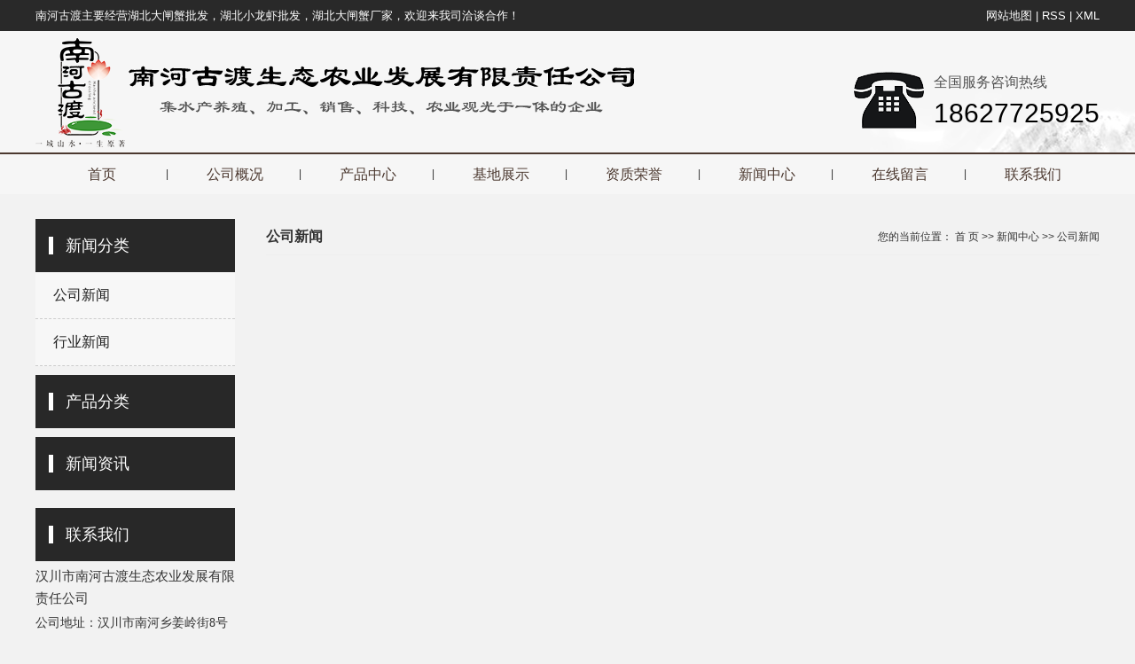

--- FILE ---
content_type: text/html;charset=utf-8
request_url: http://www.hcnhgd.cn/news/company/
body_size: 5224
content:
 <!DOCTYPE html>
<html lang="zh-CN">
<head>
<meta charset="utf-8">
<meta http-equiv="X-UA-Compatible" content="IE=edge">
<title>公司新闻-汉川市南河古渡生态农业发展有限责任公司</title>
<meta name="keywords" content="关键词2" />
<meta name="description" content="本页内容为您提供公司新闻，公司新闻为汉川市南河古渡生态农业发展有限责任公司整理发布。" />
<link rel="shortcut icon" type="image/x-icon" href="http://www.hcnhgd.cn/ico/favicon.ico?1917798831" />
<link rel="stylesheet" type="text/css" href="http://www.hcnhgd.cn/template/default/style/base.css?9.2" />
<link rel="stylesheet" type="text/css" href="http://www.hcnhgd.cn/template/default/style/model.css?9.2" />
<link rel="stylesheet" type="text/css" href="http://www.hcnhgd.cn/template/default/style/main.css?9.2" />
<link rel="stylesheet" type="text/css" href="http://www.hcnhgd.cn/template/default/style/lightbox.css?9.2" />
<link rel="stylesheet" type="text/css" href="http://www.hcnhgd.cn/data/user.css?9.2" />
<link rel="stylesheet" type="text/css" href="http://www.hcnhgd.cn/template/default/style/member.css" />
<script src="http://www.hcnhgd.cn/template/default/js/jquery-1.8.3.min.js?9.2"></script>
<script src="http://www.hcnhgd.cn/template/default/js/jquery.cookie.js?9.2"></script>
<script>
	var url = 'http://www.hcnhgd.cn/';
	var M_URL = 'http://www.hcnhgd.cn/m/';
	var about_cid = '';
</script>
<script src="http://www.hcnhgd.cn/template/default/js/mobile.js?9.2"></script>


</head>
<style>
	body {
    background-color: #f2f2f2;
}
</style>
<body>
<!-- 公共头部包含 -->
<div class="top1 clearfix">
 <div class="wh clearfix">
    <div class="wel fl"><p>南河古渡主要经营湖北大闸蟹批发，湖北小龙虾批发，湖北大闸蟹厂家，欢迎来我司洽谈合作！</p></div>
     <div class="topLink fr">
    <div class="k1">
    <div style='display:none;'>
          <a href="http://www.hcnhgd.cn/login.php">登录</a> |
    <a href="http://www.hcnhgd.cn/login.php?act=regis">注册</a> |
        </div>

    <a href="http://www.hcnhgd.cn/sitemap/">网站地图</a> |
    <a href="http://www.hcnhgd.cn/rss.xml">RSS</a> |
    <a href="http://www.hcnhgd.cn/sitemap.xml">XML</a> 
    </div>
   
        </div>
 </div>
</div>
<div class="top clearfix">
  <div class="article">
    <div class="logo clearfix wow animated fadeInLeft">
      <a href="http://www.hcnhgd.cn/">
        <h1><img alt="" src="http://www.hcnhgd.cn/data/images/other/20190604105413_622.png" /></h1>
      </a>
    </div>
    <div class="k2 wow animated fadeInRight">
       <p>全国服务咨询热线</p><p><span style="font-size: 30px; color: rgb(0, 0, 0);">18627725925</span></p>
    </div>
  </div>
</div>
  <!-- 导航栏包含 -->
  <div id="menu" >
  <ul class="nav clearfix">
      <li><a href="http://www.hcnhgd.cn/" class='a1'>首页</a></li>
      <li><a href="http://www.hcnhgd.cn/about/" class='a1'  rel="nofollow">公司概况</a>
        <div class="sec">
                                 <a href="http://www.hcnhgd.cn/about/company.html">公司简介</a>
                                  <a href="http://www.hcnhgd.cn/about/culture.html">文化理念</a>
                        </div>
      </li>
       <li><a href="http://www.hcnhgd.cn/product/" class='a1'>产品中心</a>
        <div class="sec">
                   </div>
      </li>
        <li><a href="http://www.hcnhgd.cn/case/yjal/" class='a1'  rel="nofollow">基地展示</a>
        <div class="sec">
                    <a href="/about_base/pyjdd3b.html" class="list_item">基地介绍</a>
                   <a href="http://www.hcnhgd.cn/case/jdhj542/" class="list_item">基地环境</a>
                  </div>
        </li>
       <li><a href="http://www.hcnhgd.cn/case/zzry354/" class='a1'  rel="nofollow">资质荣誉</a></li>
      <li><a href="http://www.hcnhgd.cn/news/" class='a1'>新闻中心</a>
        <div class="sec">
                                 <a href="http://www.hcnhgd.cn/news/company/">公司新闻</a>
                                  <a href="http://www.hcnhgd.cn/news/xyxwcc8/">行业新闻</a>
                        </div>
      </li>
<li><a href="http://www.hcnhgd.cn/message/" rel="nofollow" class='a1'>在线留言</a></li>
      <li class="lxff" ><a href="http://www.hcnhgd.cn/about_contact/lxfs024.html"  rel="nofollow" class='a1'>联系我们</a>
        <div class="sec">
                                 <a href="http://www.hcnhgd.cn/about_contact/lxfs024.html">联系方式</a>
                        </div>
      </li>
  </ul>
</div>

<script type="text/javascript">

$(function(){
	$('.nav > li').hover(function(){
		var sec_count  = $(this).find('.sec a').length;
		var a_height   = $(this).find('.sec a').eq(0).height();
		var sec_height =  sec_count * a_height;
		$(this).find('.sec').stop().animate({height:sec_height},300);
	},function(){
		$(this).find('.sec').stop().animate({height:0},300);
	});
});


</script>




<!-- 内页banner -->


            <div class="n_banner"><img src="" alt="" title="" /></div>
    

<!-- 主体部分 -->

<div id="container" class="clearfix">
	
	<div class="left">
		<div class="box sort_menu">
		  <h3>新闻分类</h3>
		  
	<ul class="sort">
    	<li class="layer1">
      <a href="http://www.hcnhgd.cn/news/company/" class="list_item">公司新闻</a>
      <div class="layer2" style="display:none;">
      	<ul>
        	        </ul>
      </div>
    </li>
    	<li class="layer1">
      <a href="http://www.hcnhgd.cn/news/xyxwcc8/" class="list_item">行业新闻</a>
      <div class="layer2" style="display:none;">
      	<ul>
        	        </ul>
      </div>
    </li>
  </ul>

<script type="text/javascript">
$(".layer1").hover
(
	function()
	{
		if($(this).find(".layer2 li").length > 0)
		{
			$(this).find(".layer2").show();
		}
	},
	function()
	{
		$(this).find(".layer2").hide();
	}
);

$(".layer2 li").hover
(
	function()
	{
		if($(this).find(".layer3 li").length > 0)
		{
			$(this).find(".layer3").show();
		}
	},
	function()
	{
		$(this).find(".layer3").hide();
	}
);
</script>


		</div>
		
		<div class="box sort_product">
		  <h3>产品分类</h3>
		  <ul class="sort">
  </ul>

<script type="text/javascript">
$(".layer1").hover
(
	function()
	{
		if($(this).find(".layer2 li").length > 0)
		{
			$(this).find(".layer2").stop().show();

		}
		$(this).addClass("change");
	},
	function()
	{
		$(this).find(".layer2").stop().hide();
		$(this).removeClass("change");
	}
);
</script>

		</div>
		
		<div class="box n_news">
			<h3>新闻资讯</h3>
			<div class="content">
			   <ul class="news_list new1">
			     			   </ul>
			</div>
		</div>
		<div class="box n_contact">
		  <h3>联系我们</h3>
		  <div class="content"><p style="line-height: 2em;"><span style="font-family: 微软雅黑, &quot;Microsoft YaHei&quot;; font-size: 15px;">汉川市南河古渡生态农业发展有限责任公司</span></p><p style="line-height: 2.5em;"><span style="font-family: 微软雅黑, &quot;Microsoft YaHei&quot;; font-size: 14px;">公司地址：汉川市南河乡姜岭街8号</span></p><p style="line-height: 2.5em;"><span style="font-family: 微软雅黑, &quot;Microsoft YaHei&quot;; font-size: 14px;">联系方式：18627725925</span></p><p style="line-height: 2.5em;"><span style="font-family: 微软雅黑, &quot;Microsoft YaHei&quot;; font-size: 14px;">官方网址：www.hcnhgd.cn</span></p><p><br/></p></div>
		</div>
	</div>
	
	
	<div class="right">
	  <div class="sitemp clearfix">
	    <h2>
	公司新闻
</h2>
	    <div class="site">您的当前位置：
	    
	 <a href="http://www.hcnhgd.cn/">首 页</a> >> <a href="http://www.hcnhgd.cn/news/">新闻中心</a> >> <a href="http://www.hcnhgd.cn/news/company/">公司新闻</a>

	    </div>
	  </div>
	  <div class="content">
	   
	<ul class="news_list2 clearfix">
        <div class="clearboth"></div>
</ul>
	
	  </div>
	  	</div>
	
	

</div>

<div class="foot">
	<div class="article">
		<div class="foot-logo fl wow fadeInLeft"><p><img src="/data/upload/image/20190604/1559631022529420.png" title="湖北大闸蟹批发,湖北大闸蟹厂家" alt="湖北大闸蟹批发,湖北大闸蟹厂家,湖北小龙虾批发"/></p></div>
		<div class="lx fl wow fadeInLeft">
				<p><span style="font-size: 16px;">汉川市南河古渡生态农业发展有限责任公司</span></p><p>公司地址：汉川市南河乡姜岭街8号</p><p>联系方式：18627725925</p><p>官方网址：www.hcnhgd.cn</p>
		</div>
		<ul class="foot-nav fr">
			<li><a href="http://www.hcnhgd.cn/about/"  rel="nofollow">公司概况</a>
			        <ul>
			               			               <li>
			                  <a href="http://www.hcnhgd.cn/about/company.html"  rel="nofollow">公司简介</a>
			                  </li>
			                			               <li>
			                  <a href="http://www.hcnhgd.cn/about/culture.html"  rel="nofollow">文化理念</a>
			                  </li>
			                			        </ul>
			 </li>
			  <li><a href="http://www.hcnhgd.cn/product/"  rel="nofollow">产品中心</a>
		        <ul>
		           		        </ul>
		      </li>
		       <li><a href="http://www.hcnhgd.cn/case/yjal/"  rel="nofollow">基地展示</a>
		        <ul>
		           		            <li>
		                  <a href="/about_base/pyjdd3b.html" class="list_item"  rel="nofollow">基地介绍</a>
		               </li>
		              		            <li>
		                  <a href="http://www.hcnhgd.cn/case/jdhj542/" class="list_item"  rel="nofollow">基地环境</a>
		               </li>
		              		        </ul>
		        </li>
		      <li><a href="http://www.hcnhgd.cn/news/"  rel="nofollow">新闻中心</a>
		        <ul>
		               		               <li>
		                  <a href="http://www.hcnhgd.cn/news/company/"  rel="nofollow">公司新闻</a>
		                  </li>
		                		               <li>
		                  <a href="http://www.hcnhgd.cn/news/xyxwcc8/"  rel="nofollow">行业新闻</a>
		                  </li>
		                		        </ul>
		      </li>

		      <li><a href="http://www.hcnhgd.cn/about_contact/"   rel="nofollow">联系我们</a>
		      <ul>
					 					 <li>
			        <a  rel="nofollow" href="http://www.hcnhgd.cn/about_contact/lxfs024.html">联系方式</a>
			        </li>
			          		</ul>
		      </li>
		</ul>
	</div>
</div>


<div class="copyright">
		Copyright © http://www.hcnhgd.cn/ 汉川市南河古渡生态农业发展有限责任公司 专业从事于, 欢迎来电咨询!<br><a href="http://beian.miit.gov.cn/">鄂ICP备19014654号-1</a>&nbsp;&nbsp;Powered by <a rel="nofollow" href="http://www.cn86.cn/">祥云平台</a>&nbsp;&nbsp;技术支持：<a rel='nofollow' href='http://www.whcn86.cn' target='_blank'>企业建站</a>
		<div style="display:none"><a href="http://www.hcnhgd.cn/getkey/" title="热推产品"  rel="nofollow">热推产品</a>&nbsp;&nbsp;|&nbsp;&nbsp;主营区域：
			<span><a href="http://www.hcnhgd.cn/hubei.html"  rel="nofollow">湖北</a></span>
			<span><a href="http://www.hcnhgd.cn/hanchuan.html"  rel="nofollow">汉川</a></span>
			<span><a href="http://www.hcnhgd.cn/wuhan.html"  rel="nofollow">武汉</a></span>
			<span><a href="http://www.hcnhgd.cn/huanggang.html"  rel="nofollow">黄冈</a></span>
			<span><a href="http://www.hcnhgd.cn/hunan.html"  rel="nofollow">湖南</a></span>
			<span><a href="http://www.hcnhgd.cn/henan.html"  rel="nofollow">河南</a></span>
			<span><a href="http://www.hcnhgd.cn/sicuan.html"  rel="nofollow">四川</a></span>
			<span><a href="http://www.hcnhgd.cn/shanxi.html"  rel="nofollow">陕西</a></span>
			<span><a href="http://www.hcnhgd.cn/anhui.html"  rel="nofollow">安徽</a></span>
			<span><a href="http://www.hcnhgd.cn/xiaogan.html"  rel="nofollow">孝感</a></span>
			</div>
	</div>
	



<!-- 此处为统计代码 -->
<script>
var _hmt = _hmt || [];
(function() {
  var hm = document.createElement("script");
  hm.src = "https://hm.baidu.com/hm.js?6c333fe344523119ffc513117aeeb51a";
  var s = document.getElementsByTagName("script")[0]; 
  s.parentNode.insertBefore(hm, s);
})();
</script><script>
document.onkeydown = function(e){
var e=e||event;
if (e.ctrlKey==1 && e.keyCode==67){
return false;
}
}//防止ctrl+C
document.body.oncopy = function (){return false;} //阻止复制
</script>
<script> document.body.onselectstart=document.body.oncontextmenu=function(){return false;};</script>


<script>
  $(document).ready(function(){
      $(function () {
  //当点击跳转链接后，回到页面顶部位
          $("#gotop").click(function(){
              $('body,html').animate({scrollTop:0},400);
              return false;
          });
      });
  });
</script>

<script>
   $('.kf-open').on('click',function(){
      $(".kf-content").animate({opacity:'show'},'normal',function(){
      $(".kf-content").show();
      });
      $(this).hide();
   });
   $('.close-btn').on('click',function(){
      $(".kf-content").animate({width:'hide',opacity:'hide'},'normal',function(){
      $(".kf-content").hide();
      });
      $('.kf-open').show();
   });
</script>

<script type="text/javascript">
    var href="data/images/other/20190613151728_557.jpg";
    if(href=="")
    {
       $(".code").css("display","none");
    }
    var currentid='9';
    if(currentid!='7')
    {
      switch(currentid)
      {
          case '1':
          $('.kf_btn').css('background','url("http://www.hcnhgd.cn/template/default/images/kf/qing.png") left 33px no-repeat');
          $('.top_bg').css('background','url("http://www.hcnhgd.cn/template/default/images/kf/qing1.png") left bottom no-repeat');
          $('.othercolor').css('background','#40c0ac');
          break;

          case '2':
          $('.kf_btn').css('background','url("http://www.hcnhgd.cn/template/default/images/kf/puper.png") left 33px no-repeat');
          $('.top_bg').css('background','url("http://www.hcnhgd.cn/template/default/images/kf/puple1.png") left bottom no-repeat');
          $('.othercolor').css('background','#8838cc');
          break;

          case '3':
          $('.kf_btn').css('background','url("http://www.hcnhgd.cn/template/default/images/kf/kefu_yellow.png") left 33px no-repeat');
          $('.top_bg').css('background','url("http://www.hcnhgd.cn/template/default/images/kf/yellow1.png") left bottom no-repeat');
          $('.othercolor').css('background','#ffc713');
          break;

          case '4':
          $('.kf_btn').css('background','url("http://www.hcnhgd.cn/template/default/images/kf/kefu_left.png") left 33px no-repeat');
          $('.top_bg').css('background','url("http://www.hcnhgd.cn/template/default/images/kf/red1.png") left bottom no-repeat');
          $('.othercolor').css('background','#e5212d');
          break;

          case '5':
          $('.kf_btn').css('background','url("http://www.hcnhgd.cn/template/default/images/kf/kefu_cheng.png") left 33px no-repeat');
          $('.top_bg').css('background','url("http://www.hcnhgd.cn/template/default/images/kf/cheng1.png") left bottom no-repeat');
          $('.othercolor').css('background','#e65a22');
          break;

          case '6':
          $('.kf_btn').css('background','url("http://www.hcnhgd.cn/template/default/images/kf/green.png") left 33px no-repeat');
          $('.top_bg').css('background','url("http://www.hcnhgd.cn/template/default/images/kf/green1.png") left bottom no-repeat');
          $('.othercolor').css('background','#78cf1b');
          break;

          case '8':
          $('.float-kf').css('display','block');
          break;

          case '9':
          $('.float-kf').css('display','none');
          $('.kf-switch').css('display','block');
          break;

      }
    }
    var _windowScrollTop=0;    //滚动条距离顶端距离
    var _windowWidth=$(window).width(); //窗口宽度
    $(window).scroll(actionEvent).resize(actionEvent);  //监听滚动条事件和窗口缩放事件
        //响应事件
    function actionEvent(){
        _windowScrollTop = $(window).scrollTop();  //获取当前滚动条高度
     //   _windowWidth=$(window).width();//获取当前窗口宽度
        moveQQonline();//移动面板
    }
        //移动面板
    function moveQQonline(){
                //.stop()首先将上一次的未完事件停止，否则IE下会出现慢速僵死状态，然后重新设置面板的位置。
        $(".kf").stop().animate({
              top: _windowScrollTop+100
             }, "fast");
        $('.alignCenter').stop().animate({
              top: _windowScrollTop+133
             }, "fast");

        $(".kf-switch").stop().animate({
              top: _windowScrollTop+100
             }, "fast");
        $(".float-kf").stop().animate({
              top: _windowScrollTop+100
             }, "fast");
    }
$(".kf_btn").toggle(
  function()
  {
    $('.open').addClass('close');
    $('.alignCenter').hide();
    $(".kf_main").animate({width:'hide',opacity:'hide'},'normal',function(){
      $(".kf_main").hide();
      var href="data/images/other/20190613151728_557.jpg";
      if(href==""){
        $(".code").css("display","none");
      }else{
        $('.e_code img').animate({width:'hide',opacity:'hide'});
      }

    });
  },
  function(){
    $('.open').removeClass('close');
    $(".kf_main").animate({opacity:'show'},'normal',function(){
      $(".kf_main").show();
      var href="data/images/other/20190613151728_557.jpg";
      if(href==""){
        $(".code").css("display","none");
      }else{
        $('.e_code img').animate({opacity:'show'});
      }

    });
  }
);

$('#hidden_share').click(function(){
    $('.alignCenter').show();
})
$('.alignCenter .title img').click(function(){
    $('.alignCenter').hide();
})
</script>


<!--底部JS加载区域-->
<script type="text/javascript" src="http://www.hcnhgd.cn/template/default/js/common.js?9.2"></script>
<script type="text/javascript" src="http://www.hcnhgd.cn/template/default/js/message.js?9.2"></script>
<script type="text/javascript" src="http://www.hcnhgd.cn/template/default/js/lightbox.js"></script>
<script type="text/javascript" src="http://www.hcnhgd.cn/template/default/js/banner.js"></script>
</body>
</html>


--- FILE ---
content_type: text/css
request_url: http://www.hcnhgd.cn/template/default/style/model.css?9.2
body_size: 31952
content:
@font-face {
  font-family: 'iconfont';  /* project id 455609 */
  src: url('//at.alicdn.com/t/font_455609_md6xsqc4pwrk9.eot');
  src: url('//at.alicdn.com/t/font_455609_md6xsqc4pwrk9.eot?#iefix') format('embedded-opentype'),
  url('//at.alicdn.com/t/font_455609_md6xsqc4pwrk9.woff') format('woff'),
  url('//at.alicdn.com/t/font_455609_md6xsqc4pwrk9.ttf') format('truetype'),
  url('//at.alicdn.com/t/font_455609_md6xsqc4pwrk9.svg#iconfont') format('svg');
}

.iconfont {
    font-family: "iconfont" !important;
    font-size: 13px;
    font-style: normal;
}

@font-face{
    font-family: "teshu";
    src:url(../p/ygyxsziti2.0.ttf);
}

.key_tag{text-decoration:underline;}

/*导航栏样式*/
.nav{width: 1200px;margin:0 auto;position: relative;}
.nav li{text-align:center;float:left;position:relative;z-index:999;}
.nav>li:after{content: "|";position: absolute;right: 0;top:0;}
.nav>li:last-child:after{content: "";}
.nav li a{display:block;color:#4b382f;font-size: 16px;width: 150px;}
.nav li:hover  a.a1{text-decoration:none;color: #b5100d;}

.nav .sec{height:0;background:rgba(246,246,246,.75);color:#333333;overflow:hidden;z-index:9999;position:absolute;top:px;left:0px;}
.nav .sec a{color:#fff;height:38px;line-height:38px;width:150px;color: #333333;}
.nav .sec a:hover{background:#b5100d;text-decoration:none;color: #fff;}

/*首页banner*/
/*.banner{width:1920px;position:relative;height:570px;left:50%;margin-left: -960px;}*/
/*.banner ul.bb{position:relative;padding:0px;margin:0px;z-index:5;}*/
/*.banner ul.bb li{position:absolute;display:none;}*/
/*.banner .num{position:absolute;bottom:15px;z-index:100;width: 100%;text-align: center;}*/
/*.banner .num li{width:9px;height:9px;display:inline-block;margin-right:30px;background-color:transparent;text-indent:-100px;overflow:hidden;background: #fff; border:1px solid #4b382f;border-radius:5px;}*/
/*.banner .num li.num_hover{background:#4b382f;}*/
/*.banner .num li.num_hover a{color:#fff;}*/
/*.banner .num li a{float:left;display:block;text-align:center;color:#666;text-decoration:none;cursor:pointer;width:18px;height:18px;line-height:18px;}*/

.topbanner{position:relative;}
.banner{width:100%;height:100%;background:url(../images/bb.jpg) repeat-x;}
.banner ul.bb{position:relative;padding:0px;margin:0px;z-index:5;width:100%;height:100%;}
.banner ul.bb li{position:absolute;display:none;width:100%;height:100%;}
.banner ul.bb li a{width:100%;display:block;height:100%;}
.banner ul.bb li a img{width:100%;height:100%;}
.banner .num{position:absolute;right:2px;bottom:10px;width:100%;z-index:100;padding:5px 0px;opacity:0.8;text-align:center;}
.banner .num li{width:10px;height:10px;display:inline-block;margin-right:8px;background:#fff;_display:inline;_font-size:0px;}
.banner .num li{*display:inline;_zoom:1;_display:inline;}
.banner .num li.num_hover{background-color:#ee6231;}
.banner .num li.num_hover a{color:#fff;}
.banner .num li a{float:left;display:inline;text-align:center;color:#666;text-decoration:none;cursor:pointer;width:10px;height:10px;text-indent:-100px;overflow:hidden;opacity:1;}

/*幻灯片样式2*/
#focus {width:255px; height:188px; overflow:hidden; position:relative;}
#focus ul {height:188px; position:absolute;}
#focus ul li {float:left; width:255px; height:188px; overflow:hidden; position:relative; background:#000;}
#focus ul li a img{height:188px;width:255px;}
#focus ul li div {position:absolute; overflow:hidden;}
#focus .btnBg {position:absolute; width:255px; height:20px; left:0; bottom:0; background:#000;}
#focus .btn {position:absolute; width:255px; height:10px; padding:5px 10px; right:0; bottom:0; text-align:right;}
#focus .btn span {display:inline-block; _display:inline; _zoom:1; width:25px; height:10px; _font-size:0; margin-left:5px; cursor:pointer; background:#fff;}
#focus .btn span.on {background:#fff;}

/*产品分类*/
.cate{border:1px solid #e0e1dc;padding:10px;background-color:#f7f7f7;}
.cate li{line-height:28px;border-bottom:1px dashed #d7d7d7;line-height:28px;}
.cate li a{padding-left:60px;display:block;height:28px;line-height:28px;background:url(../images/ico1.gif) 34px center no-repeat;}
.cate li a:hover{background-color:#ececec;text-decoration:none;}

/*详细介绍分页样式*/
.total {border-bottom:1px dashed #e0e1dc;padding-bottom:10px;}
.paging_num{padding:10px 0px;overflow: hidden;text-align: right;}
.paging_num a{width:25px;height:20px;line-height: 20px;text-align: center;display:inline-block;
	border: 1px dashed #e0e1dc;color:#666;margin-left:15px;}
.paging_num a:hover{text-decoration:none;color:#b5100d;border: 1px dashed #b5100d;}
.paging_num .paging_hover{text-decoration:none;color:#b5100d;border: 1px dashed #b5100d;}

/*新闻列表*/
.news_list li{line-height:27px;position:relative;padding-left:10px;}
.news_list li a{line-height:27px;color:#666;font-size:14px;}
.news_list li a:hover{text-decoration:none;color:#b5100d;}
.news_list li span{color:#999;z-index:0;line-height:27px;position:absolute;right:0px;top:0px;}
.news_list li h3 {font-size:14px;}
.news_list li div{line-height:24px;}

/*热门关键词*/
.words{overflow:hidden;margin-right:-1.3%;padding-top:5px;}
.words li{width:46%; float:left;border:1px dashed #d0d0d0;background:#fcfcfc;padding-left:0px;margin-bottom:10px;text-align:center;}
.new1 li{border-bottom:1px solid #dddddd;background:url(../images/list_dot1.gif) no-repeat 0% 50%;padding-left:13px;}
.right_word{margin-left: 5%;}

/*案例列表*/
.case_list li{float:left;margin-left:15px;margin-right:15px;padding-bottom:15px;_display:inline;}
.case_list li a.img{padding:1px;border:1px solid #e0e1dc;}
.case_list li a.img img{width:272px;height:192px;}
.case_list li h3{text-align:center; margin-top:5px;}
.case_list li h3 a{font-weight:normal;height:40px;line-height:40px;color:#333;display:block;font-size:14px;}

.case_list li a.img{display:block;}
.case_list li:hover a.img{border-color:#b5100d;}
.case_list li:hover a{color:#b5100d;} 

/*Tag列表*/
.tag_list_product {margin-top:10px;}
.tag_list_product li{float:left;padding-bottom:25px;_display:inline;border-bottom: 1px solid #ccc;margin-bottom: 20px;width: 100%;}
.tag_list_product li a.img{padding:1px;border:1px solid #e0e1dc;}
.tag_list_product li a.img img{width:200px;height:160px;}
.tag_list_product li h3{text-align:left;padding-top:5px;}
.tag_list_product li h3 a{color:#333;font-size: 14px;}
.tag_list_product li h3 a:hover{color:#b5100d;text-decoration:none;outline:none;}
.tag_list_product li a.img{display:block;}
.tag_list_product li a.img:hover{border-color:#b5100d;}
.tag_list_product li .tab_intro{margin-left: 25px;width: 730px;}
.tag_list_product li .tab_intro h1{font-weight: normal;width: 33%;float: left;line-height: 27px;}
.tag_list_product li .tab_intro h2{font-weight: normal;line-height: 27px;}
.tag_list_product li .tab_intro .desp{margin-top: 5px;line-height: 22px;color: #888888;padding: 5px 5px;}
.tag_list_product .inquiry{line-height:32px;border:none;margin-top:10px;}
.tag_list_product .inquiry a{background:url("../images/xunjia.gif") center center no-repeat;display:block;width:112px;height:32px;text-indent:-99999px;}
.tag_list_product .inquiry a:hover{background-image:url("../images/xunjia_hover.gif");}
.tag-category{margin: 10px 0;color: #333;display: -webkit-box;display: -moz-box;}
.tag-category h3{margin-left: 5px;margin-right: 10px;padding: 5px 0;line-height: 27px;}
.tag-category ul{display: block;margin: 0;-webkit-box-flex: 1;-moz-box-flex: 1;}
.tag-category ul li{display: inline-block;margin-right: 10px;padding: 5px 0;line-height: 16px;}
.tag-category li a{display: inline-block;color: #333;padding: 5px 15px;border: 1px solid #d9d9d9;border-radius: 5px;}
.tag-category li a:hover{color:#b5100d;text-decoration:none;outline:none;}
.tagdescription{border:1px solid #e5e5e5;line-height:24px;padding:10px;margin-bottom:15px;text-indent:20px;}
.tagdescription font{color:#b5100d;font-weight:bold;}
.tag_recom_product{margin-top: 10px;}
.tag_recom_product li{float: left;margin:0 15px;position: relative;}
.tag_recom_product h3{font-weight: normal;font-size: 16px;border-bottom: 1px solid #f1f1f1;line-height: 36px;text-align: left;padding-left: 15px;margin-bottom: 30px;}
.tag_recom_product li img{width: 166px;height: 133px;}
.tag_recom_product li h2{background: rgba(0,0,0,0.8);position:absolute;left: 0;top:0;width: 100%;line-height: 133px;text-align: center;display: none;font-weight: normal;color:#fff;font-size: 14px;}
.tag_recom_product li:hover h2{display: block;}



.tag_list_news li{line-height:27px;position:relative;padding-left:10px;}
.tag_list_news li a{line-height:27px;}
.tag_list_news li span{color:#999;z-index:0;line-height:27px;}
.tag_list_news li h3 {font-size:14px;}
.tag_list_news li div{line-height:24px;}
.tag_list_news h2{line-height: 36px;font-size: 14px;color:#666;background: #f9f9f9;border: 1px solid #e5e5e5;font-weight: normal;text-indent: 20px;margin-bottom: 15px;}


.tag_list_job li{line-height:27px;height:27px;position:relative;background:url(../images/list_dot1.gif) 0 50% no-repeat;padding-left:10px;}
.tag_list_job li span{position:absolute;color:#999;right:0;z-index:0;}
.tag_list_job h2{line-height: 36px;font-size: 14px;color:#666;background: #f9f9f9;border: 1px solid #e5e5e5;font-weight: normal;text-indent: 20px;margin-bottom: 15px;}

.tag_total{height:36px;line-height:36px;text-align:left;padding-left:20px;background-color:#edf1f5;border:1px solid #b6c7db;}


.search_list_product {margin-top:10px;}
.search_list_product li{float:left;margin-left:15px;margin-right:15px;padding-bottom:15px;_display:inline;}
.search_list_product li a.img{padding:1px;border:1px solid #e0e1dc;}
.search_list_product li a.img img{width:272px;height:272px;}
.search_list_product li h3{text-align:center;padding-top:5px;}
.search_list_product li h3 a{font-weight:normal;}
.search_list_product li a.img{display:block;}
.search_list_product li a.img:hover{border-color:#b5100d;}
.search_list_product h2{line-height: 36px;font-size: 14px;color:#666;background: #f9f9f9;border: 1px solid #e5e5e5;font-weight: normal;text-indent: 20px;margin-bottom: 15px;}
/*产品里列表*/

/*滚动*/
#demo{overflow:hidden;width:1040px;margin:0 auto;}
#indemo {float: left;width:800%}
#demo1 {float: left;}
#demo2 {float: left;}

#m_demo{overflow:hidden;width:100%;margin:0 auto;}
#m_indemo {float: left;width:800%}
#m_demo1 {float: left;}
#m_demo2 {float: left;}

/*品牌列表*/
.brand{
    background: #fff;
    border: 1px solid #d7d7d7;
}
.brand .screeBox{
    padding: 0;
    line-height: 38px;
}
.brand .screeBox strong{
    width: 110px;
    background: #fafafa;
    color: #333;
    text-align: center;
    text-indent: 0;
    display: block;
    float: left;
}
.brand .screeBox a{
    padding: 0 10px;
    margin: 0 10px;
    color: #005aa0;
}

.brand .screeBox a.on{
    padding: 5px 10px;
    background: #d72426;
    color: #fff;
}

.h20{
    height: 20px;
}

/*产品列表*/
.product_list li{float:left;margin-left:15px;margin-right:15px;padding-bottom:15px;_display:inline;}
.product_list li a.img{padding:1px;border:1px solid #e0e1dc;}
.product_list li a.img img{width:272px;height:243px;}
.product_list li h3{text-align:center; margin-top:5px;}
.product_list li h3 a{font-weight:normal;height:40px;line-height:40px;color:#333;display:block;font-size:14px;}
.product_list li a.img{display:block;}
.product_list li:hover a.img{border-color:#b5100d;}
.product_list li:hover a { color:#b5100d;} 
.roll_product{float:left;}

.sort_a{overflow:hidden;}
.sort_a .layer1{padding:15px 0px;border-bottom:1px dashed #a7b8d4;position:relative;height:133px;z-index: 1;}
.sort_a .layer1 .img{float:left;padding:5px;border:1px solid #dddddd;}
.sort_a .layer1 .img img{width:150px;height:120px;}
.sort_a .layer1 .img_right{width:560px;float:right;}
.sort_a .layer1 .img_right h3{font: bold 14px/36px "微软雅黑";}
.sort_a .layer1 .img_right span{line-height:25px;display:block;}
.sort_a .layer1 .pro_more{position:absolute;right:0px;bottom:15px;width:110px;padding-left:10px;height:28px;line-height:28px;background:#666666;color:#fff;
font:bold 24px/24px "微软雅黑";}
.sort_a .layer1 .pro_more span{float:left;}
.sort_a .layer1 .pro_more a{font:normal 12px/28px "宋体";color:#fff;padding-right:15px;display: inline-block;}
.sort_a .layer1 .pro_more a:hover{text-decoration:none;color:#faf104;}
.sort_a .abb_product{padding-top:15px;border:1px dashed #a7b8d4;border-top:none;}


.productcates{padding-top:10px;}
.catemore{color:#0080d9;margin-top:6px;overflow:hidden;position:relative;}
.catemore h2{width:360px;float:left;font:bold 15px/36px "微软雅黑";}
.catemore a{float:right;font:normal 14px/36px "微软雅黑";color:#444444;padding-right:28px;}
.catemore a:hover{text-decoration:none;color:#0080d9;}


/*地图样式*/
#allmap{width:80%;height:500px;float:right;margin-top:20px;margin-bottom:10px;margin:0 auto;}
.maplist{
    width: 19.9%;
    height: 500px;
    overflow-y: auto;
    float: left;
    border: 1px solid #ccc;
    border-right: none;
}
.maplist ul{
    height: 498px;
    margin: 0px;
}
.maplist ul li{
    width: 80%;
    background: url(../images/ditulogo.png) no-repeat 18px 25px;
    padding-left: 40px;
    line-height: 26px;
    font-family: "微软雅黑";
    height:auto;
    padding-top:20px;
    padding-bottom: 20px;
    border-bottom: 1px dashed #ddd;
    cursor: pointer;
}
.maplist ul li h2{font-size:15px;margin: 0px;padding: 0px;}
.maplist ul li span{font-size:12px;color:#666;}
.maplist ul li img{width: 100px;height: 70px;display: block;margin-top: 5px;}
.province{font:normal 14px/32px "微软雅黑";padding:0px 10px;}
#search_form{margin:15px 0px;padding-left:20px;}
#search_form select{width:180px;border:1px solid #d9d9d9;line-height: 32px;height:32px;}
.button_s{border: none;background: #459afa;line-height: 30px;color:#fff;text-align: center;width:80px;margin-left:15px;
border-radius: 3px;transition: all 0.3s ease 0s;}
.button_s:hover{background:#fb9108;}

/*下载列表*/

.down_list li{line-height:27px;height:27px;position:relative;background:url(../images/list_dot1.gif) 0 50% no-repeat;padding-left:10px;}


/*招聘列表*/

.job_list li{line-height:27px;height:27px;position:relative;background:url(../images/list_dot1.gif) 0 50% no-repeat;padding-left:10px;}
.job_list li span{position:absolute;color:#999;right:0;z-index:0;}

/*招聘列表*/
.download_list li{line-height:27px;height:27px;position:relative;background:url(../images/list_dot1.gif) 0 50% no-repeat;padding-left:10px;}
.download_list li span{position:absolute;color:#999;right:0;z-index:0;}


/*详细页面公共样式*/
h3.title_bar{margin-left:40px;width:420px;float:left;}
.share{padding-left:5px;padding-bottom:8px;float:left;width:240px;height:26px;}
.info_title{border-bottom:1px solid #e1e4e6;}
.case_title{border-bottom:1px solid #e1e4e6;}

/*产品详细*/
.product_detail{padding:5px;}
.product_detail h1.title{text-align:center;line-height:35px;font-size:17px;font-family:"Microsoft YaHei";border-bottom:1px solid #e0e1dc;margin-bottom:15px;padding-bottom:5px;}
.product_detail .img{width:288px;height:288px;float:left;padding:2px;border:1px solid #e0e1dc;}
.product_detail .small{width:288px;height:288px;}
.jqzoom{
	text-decoration:none;
	float:left;
}

.product_detail .list{width:300px;float:left;margin-left:30px;display:block;padding-top:8px;}
.list_p li{height:26px;font-size:12px;border-bottom:1px dashed #e0e1dc;padding-bottom:5px;padding-top:5px;font-family:"Microsoft YaHei"}
.list_p li h2{font-size:12px;font-weight:normal;font-family:"Microsoft YaHei";}
.product_detail .inquiry{line-height:32px;border:none;margin-top:6px;}
.product_detail .inquiry a{background:url("../images/xunjia.gif") center center no-repeat;display:block;width:112px;height:32px;text-indent:-99999px;}
.buy{border:none!important;}
.buy a{ background:#0057a8;display:block;width:112px;height:32px;float:left;color:#fff;text-align:center;line-height:32px;border-radius:5px;margin-right:10px;}
.buy a:hover{background: #b5100d}
.buy a.nobuy-product{background: #666}

.product_detail .inquiry a:hover{background-image:url("../images/xunjia_hover.gif");}
.list_p li h2 a{font-size:12px;font-family:"Microsoft YaHei"}

.p_detail span.title{line-height:28px;height:28px;text-align:left;margin-top:10px;
	display:block;padding-left:10px;font-size:12px;}

.product-tab {
    border-bottom: 1px solid #ddd;
    margin-top: 15px;
}
.product-tab li {
    -webkit-user-select: none;
    -moz-user-select: none;
    -ms-user-select: none;
    user-select: none;
    display: block;
    width: 100px;
    text-align: center;
    line-height: 40px;
    font-size: 14px;
    color: #000;
    cursor: pointer;
    margin-left: -1px;
    border-top: 1px solid #ddd;
    border-left: 1px solid #ddd;
    border-right: 1px solid #ddd;
    z-index: 1;
    margin-bottom: -1px;
    float: left;
}
.product-tab li.cur {
    border-top: 2px solid #b5100d;
    border-bottom: 1px solid #FFF;
    color: #b5100d;
    border-left: 1px solid #ddd;
    border-right: 1px solid #ddd;
    z-index: 3;
}

.p_detail span.title strong{
  padding-right: 20px;
  cursor: pointer;
}
.p_detail p.dd{padding-top:5px;padding-bottom:5px;}
h3.tag{line-height:32px;border-top:1px dashed #e0e1dc;margin-top:10px;color:#999;font-weight:normal;}
h3.tag a{color:#b5100d;}
h3.tag a:hover{color:#b5100d;}
.page{line-height:26px;border-top:1px dashed #e0e1dc;margin-top:6px;padding-top:5px;font-size:12px;}
.page a{color:#b5100d;}
.page a:hover{color:#b5100d;}
.page span{color:#b5100d;}
.download-list{
    padding: 10px;
    overflow: hidden;
    line-height: 20px;
}
.download-list li{
    min-height: 40px;
    position: relative;
    margin-top: 10px;
    padding-bottom: 10px;
    border-bottom: 1px solid #f0f0f0;
    padding-left: 40px;
}
.download-list li .iconfont{
    font-size: 30px;
    position: absolute;
    left: 0;
    top: 15px;
}

/*产品评论*/
.product-comment-list {
    position: relative;
    overflow: hidden;
}
#commentList li {
    padding: 10px 10px 20px;
    margin-bottom: 15px;
    border-bottom: 1px solid #ddd;
    overflow: hidden;
}
.user-column {
    width: 100px;
    float: left;
}
.user-column img {
    height: 50px;
    max-width: 50px;
    border-radius: 50%;
}
.user-name {
    color: #333;
    padding-top: 5px;
    display: block;
}
.comment-content {
    margin-left: 120px;
    overflow: hidden;
    position: relative;
}
.comment-stars i {
    font-size: 16px;
    color: #ff0000;
    display: none;
}
.comment-stars i.shows {
    display: inline-block;
}
.comment-stars span {
    position: absolute;
    right: 0;
    top: 5px;
    color: #999;
}
.comment-text {
    padding: 5px 0;
    line-height: 22px;
}
.comment-recovery {
    margin-top: 10px;
    padding-top: 10px;
    border-top: 1px dashed #ddd;
    line-height: 22px;
    color: #888;
}
.comment-recovery span {
    color: #f90;
}

.no-content-icon {
    text-align: center;
    line-height: 50px;
    padding-top: 40px;
    color: #999;
}
.no-content-icon .icon {
    font-size: 60px;
}

/*新闻详细*/
.news_detail h1.title{text-align:center;font-family:"Microsoft YaHei";font-size:18px;border-bottom:1px solid #e0e1dc;margin-bottom:5px;
padding-bottom:10px;}
.news_detail h3.title_bar{line-height:26px;text-align:center;font-weight:normal;color:#808080;float:left;height:26px;overflow:hidden;}
.news_detail h3.title_bar span{padding-right:10px;}

/*招聘详细*/
.job_detail h1.title{text-align:center;font-family:"Microsoft YaHei";font-size:18px;border-bottom:1px solid #e0e1dc;margin-bottom:5px;padding-bottom:10px;}
.job_detail h3.title_bar{line-height:26px;text-align:center;font-weight:normal;color:#808080;}
.job_detail h3.title_bar span{padding-right:10px;}
.job_detail .content h4{background-color:#f1f1f1;height:26px;line-height:26px;text-align:left;padding-left:15px;}
.job_detail .content div.text{padding-top:10px;padding-left:22px;padding-right:8px;}

/*下载详细*/
.down_info{padding:10px;margin-top:15px;}
.down_info table{width:100%;}
.down_info table thead{line-height:26px;background-color:#f2f2f2;}
.down_info table th{border:1px solid #b6d5f1;}
.down_info table td{padding:3px;padding-left:10px;padding-right:5px;border:1px solid #b6d5f1;text-align:center;line-height:28px;height:28px;}
#download{text-decoration:underline;}
#down_detail .title{line-height:26px;text-align:left;padding-left:15px;font-size:14px;height:26px;background-color:#ececec;}
#down_detail .text{padding:10px;}


/*内页左侧分类通用样式*/
.sort{
    background: #f7f7f7;
}
.sort li .about_b{position:absolute;left:210px;top:0px;width:210px;padding:10px 20px;background:#f5f6f6;
	border-bottom:2px solid #3a78c1;z-index:9999;}
.sort li .layer2{position:absolute;left:210px;top:0px;width:210px;padding:10px 20px;background:#f5f6f6;
	border-bottom:2px solid #3a78c1;z-index:9999;}
.sort li .layer2 li{overflow:hidden;}
.sort li .layer2 li a{font-weight:bold;background:url(../images/ico1.gif) no-repeat 0% 50%;}
.sort li .layer2 li a:hover{text-decoration:none;color:#3a78c1;}
.sort li .layer2 li .layer3 li{margin:6px 0px;line-height: 24px;padding-left: 10px;}
.sort li .layer2 li .layer3 li a{font:normal 12px/24px "微软雅黑";background:none;}
.sort li .layer2 li .layer3 li .layer4 li{margin:6px 0px;line-height: 24px;padding-left: 15px;}
.sort li .layer2 li .layer3 li .layer4 li a{font:normal 12px/24px "微软雅黑";background:none;}

.sort li {
    position: relative;
    z-index: 999;
    line-height: 52px;
    border-bottom: 1px dashed #ccc;
}

.sort li a {
    display: block;
    padding-left:20px;
    color:#1f1f1f;
    font-size: 16px;
}
.sort li a:hover {
    color: #fff;
    text-decoration: none;
    background: #b5100d;
}


.album_sort li{float: left;text-align: center;padding:6px;background: #fff;box-shadow: 0 1px 4px rgba(0,0,0,.15);margin:0 8px;margin-bottom: 15px;}
.album_sort li a{color:#666;display:block;line-height:36px;font-family: "微软雅黑";}
.album_sort li h3{text-align: left;font-weight: normal;}
.album_sort li img{width: 150px;height: 120px;}
.album_sort li a:hover{color:#3a78c1;text-decoration: none;}

/*内页留言*/
.message{padding-left:30px;padding-top:10px;z-index:100;position:relative;}
.message input{vertical-align:middle;}
.message #name{display:block;height:26px;line-height:26px;padding:0;padding-left:6px;border:1px solid #dedede;width:200px;}
.message #ptitle{display:block;height:26px;line-height:26px;padding:0;padding-left:6px;border:1px solid #dedede;width:200px;}
.message #contact{display:block;height:26px;line-height:26px;padding:0;padding-left:6px;border:1px solid #dedede;width:200px;}
.message #email{display:block;height:26px;line-height:26px;padding:0;padding-left:6px;border:1px solid #dedede;width:200px;}
.message #address{display:block;height:26px;line-height:26px;padding:0;padding-left:6px;border:1px solid #dedede;width:200px;}
.message #content{display:block;width:460px;height:120px;padding:6px;font-size:12px;border:1px solid #dedede;margin-top:6px;}
.message .msgbtn{background:#fe693e;cursor:pointer;width:90px;height:30px;line-height:30px;text-align:center;border:none;color:#fff;font-size:14px;
border-radius:3px;margin-top:15px;font-family:"Microsoft YaHei";-moz-border-radius:3px;-webkit-border-radius:3px;}
#code{padding-top:10px;line-height:26px;}
#checkcode{height:32px;line-height:32px;width:120px;border:1px solid #dedede;}
#message_main tr{position:relative;}
#message_main tr th{font-size:14px;font-weight:normal;text-align:right;height:42px;line-height:42px;color:#666;}
.m_label{position:absolute;width:160px;text-align:left;line-height:26px;padding-left:8px;color:#ccc;z-index:1;cursor:text;}
.c_label{line-height:18px;padding-top:12px;}

/*首页留言表单*/
.index_message{position: relative;}
.name_input{border:1px solid #cccccc; margin-top: 5px; background: #fff; height: 22px; width: 204px;}
.input_left{float: left; width: 40px; text-align: center; background:url(../images/newadd/title_left.jpg) left top repeat-x; height: 22px; line-height: 22px}
.input_right{position: relative; float: right;}
.input_right input{height: 22px; line-height: 22px;}
.input_right .m_label{position:absolute;width:100px;text-align:left;line-height:22px;padding-left:6px;color:#ccc;z-index:1;cursor:text;}


#m_div{width:222px;position:fixed;right:2px;bottom:0px;padding-bottom:1px;z-index:99999;background:none;}
.d_label{line-height:18px;padding-top:8px; width:160px;}
.w_message{border:1px solid #4a9cf9;padding:7px;padding-top:3px; height:238px; background:#fff;padding-bottom:27px;background:url(../images/newadd/message_bg.jpg) left top no-repeat;background-size: 100% 100%;}
.w_message #name{width:156px;height:22px;line-height:22px; border: none !important;}
.w_message #contact{width:156px;height:20px;line-height:20px; border: none !important;}
.w_message #email{width:156px;height:20px;line-height:20px; border: none !important;}
.w_message #address{width:156px;height:20px;line-height:20px; border: none !important;}
.w_message #content{width:192px;height:65px;resize:none;overflow-y:auto;overflow-x:hidden;}
.w_message #checkcode{width:99px;height:22px;line-height:22px;border:1px solid #ccc;background-color:#fff;}


#message_main{display:table-cell;}
.w_message #message_main tr{display:block;width:100%;overflow:hidden;line-height:28px;}
.w_message #message_main tr th{height:28px;line-height:28px;width:37px;text-align:center;vertical-align:middle;overflow:hidden;}
.w_message #code{padding-top:0px; margin-top: 5px;}
.w_title{background:none;color:#fff;;position:relative;cursor:pointer;height:33px;width:222px;overflow:hidden;}
.w_message #message_main .m_input{border:1px solid #ccc;background-color:#fff;}
.w_message .msgbtn{width:93px;height:29px;line-height:20px; background:url(../images/newadd/submit.png) 50% 50% no-repeat;margin-top:3px;border:none;font-family:"宋体",arial;font-size:12px;font-family: "微软雅黑"; color: #fff;}
.w_message .msgbtn_hover{background:#3c96fc;color:#fff;border:1px solid #3c96fc;}



.m_close{background:url(../images/newadd/messbtn.png) left top no-repeat;position:absolute;right:0px;top:0px;cursor:pointer;overflow:hidden;
width:19px;height:20px;right:12px;top:8px;cursor:pointer;}
.m_open{background:url(../images/newadd/messbtn1.png) left top no-repeat;}
.w_message .m_under{position:absolute;width:227px;left:0;bottom:1px;text-align:center;}
.w_message .support{color:#000;width:100px;position:absolute;bottom:1px;right:8px;font-size:12px;}
#m_top{height: 1px;font-size: 0px;line-height: 1px;margin: 0 2px;background:#4a9cf9;}
#m_mid{height: 1px;font-size: 0px;line-height: 1px;margin: 0 1px;background:#4a9cf9;}
#m_bot{background:#4a9cf9;height:31px;line-height:31px;padding-left:9px; font-family: "微软雅黑"; font-size: 13px;}

.news_list2{}
.news_list2 li{line-height:27px;position:relative;padding:28px 0;}
.news_list2 li a{line-height:27px;color:#666;font-size: 16px;font-weight: normal;}
.news_list2 li a:hover{text-decoration:none;color:#b5100d;}
.news_list2 li span{color:#666666;z-index:0;line-height:27px;position:absolute;right:0px;top:0px;font-size: 12px;}
.news_list2 li .nnnn{padding-top: 8px;font-size: 14px;}
.news_list2 li h3 {font-size:14px;}
.news_list2 li div{line-height:24px;}
.nei-new1{width: 748px;}
/*分页样式1*/
.pageController{padding-right:10px; padding-top:5px;padding-bottom:5px;color:#505050;margin:0 auto;border-top:1px solid #E2E3E4;margin-top:16px;line-height:24px;}
.pageController a{background-color:#FFF;vertical-align:middle; border:#efefef 1px solid; color:#505050;padding:5px 8px; margin-right:3px;margin-left:3px;border-radius:3px;}
.pageController a:hover{background-color:#efefef;color:#b5100d; text-decoration:none;border:#efefef 1px solid;}
.pageController .currPage {background-color: #efefef;color:#ff0000;border:#efefef 1px solid;}
.pageController .t1{float:left;margin-right:5px;height:24px;line-height:22px;white-space:nowrap;}
.pageController .t2{float:right;vertical-align:middle;line-height:24px;}
.pageController .t2 #current{line-height: 24px;background-color: #b5100d;vertical-align: middle;border: 1px solid #b5100d; color: #fff;padding: 5px 8px;margin-right: 3px;margin-left: 3px;border-radius:3px;}
.pageController .t1 span{padding-left:4px;padding-right:4px;}
.pageController select{height:24px;vertical-align:middle;text-align:center;line-height:24px;}
.pageController select option{vertical-align:middle;}

/*相关产品和新闻*/
.relate_list{margin-top:10px;}
.relate h4{line-height:30px;border-bottom:1px solid #b5100d;padding-left:5px;}
#relate_p .img img{width:156px;height:139px;}
#relate_p li{margin-left:10px;margin-right:10px;_display:inline;}
#relate_n li{width:48%;float:left;}
.relate ul{float:none;}
#relate_p li h3 a{color:#333;background:none;font-size:14px;line-height:30px;}
/*博客列表*/
.blog_list li{border-bottom:1px solid #ccc;padding-bottom:20px;}
.blog_list li h2{line-height:42px;height:42px;padding-left:10px;padding-left:20px;border-bottom:1px dashed #ccc;}
.blog_list li h2 a{font-size:14px;font-family:"Microsoft YaHei";font-weight:bold;color:#4C4C4C;line-height:42px;color:#204e7d;}
.blog_list li .summary{color:#878787;line-height:28px;height:28px;text-indent:20px;padding-top:5px;padding-bottom:5px;}
.blog_list li .under{padding-left:20px;padding-top:5px;height:24px;line-height:24px;padding-bottom:5px;color:#2970a6;}
.blog_list li .under a{color:#2970a6;}

/*网站地图*/
h3.map_title{line-height:30px;line-height:30px;background-color:#f5f8fa;border:1px solid #d6dbe1;text-indent:20px;color:#666;border-bottom:2px solid #ccc;}
.map_list{line-height:30px;padding:0 5px;margin-top:8px;margin-bottom:8px;}
.map_list a{padding:4px;white-space:nowrap;}
.map_list a:hover{text-decoration:none;color:#3b639f;padding:4px;}
.map_list .layer1{margin-bottom: 10px;}
.map_list .layer2 a{color:#999;}
.map_list .layer2 a:hover{text-decoration:none;color:#3b639f;}
.map_list h3{border-bottom: 1px dashed #cccccc;margin-bottom: 10px;line-height: 36px;}
.map_list h3 a{font-weight: normal;}

/*热推产品*/
.content-getkey{padding:15px 10px;}
.getkey_list li{float:left;margin-left:20px;margin-right:20px;padding-bottom:15px;_display:inline;}
.getkey_list li a.img{padding:1px;border:1px solid #e0e1dc;}
.getkey_list li a.img img{width:150px;height:120px;}
.getkey_list li h3{text-align:center;padding-top:5px;}
.getkey_list li h3 a{font-weight:normal;}
.getkey_list li a.img{display:block;}
.getkey_list li a.img:hover{border-color:#b5100d;}

.content-getkey .content{line-height: 24px;overflow: hidden;padding: 15px 10px 10px;}
.getkey_detail .content{line-height: 24px;overflow: hidden;padding: 15px 10px 10px;}

/*简历提交*/
.job-title {padding-left:10px;line-height:40px;font-size:16px;margin-bottom:15px;}
.job-title .job-send{background:#476199;padding:8px 15px;border-radius:4px;color:#fff;}
.send-title{border-bottom: 1px solid #ddd;margin-bottom:15px;padding-bottom:10px;font-size:16px;color:#060;}
.message-job{padding-left:10px;padding-bottom:10px;}
.message-job li{line-height:30px;margin-bottom:10px;}
.message-job li label{font-size:14px;width:70px;float:left;text-align:right;}
.message-job li span{color:red;}
.message-job li input[type='radio']{margin:0 10px;}
.message-job li input.jobinput{border:1px solid #ccc;width:200px;margin:0 5px;line-height:24px;height:24px;padding:0 5px;}
.message-job li select{line-height:24px;height:24px;padding:0 5px;}
.message-job li #experience{width:400px;height:80px;}
.message-job li input#file{margin-top:18px;margin-right:20px;}
.message-job input.jobbtn{width:80px;border:1px solid #f1f1f1;background:#476199;color:#fff;border-radius:4px;font-family:"Microsoft Yahei";line-height:30px;height:30px;margin:0 8px 0;cursor:pointer;}
.message-job input.jobbtn:hover{background:#476199;}
.message-job li.last{border-bottom: 1px solid #ddd;margin-bottom:8px;padding:5px 0;font-size:14px;color:#060;}
 .resume-prompt{line-height:36px;color:#999;}
.message-job span.last{color:red;display:inline-block;line-height:36px;}




--- FILE ---
content_type: text/css
request_url: http://www.hcnhgd.cn/template/default/style/main.css?9.2
body_size: 8967
content:
/*头部样式*/
.top1{line-height: 35px;background-color: #292929;font-size: 13px;color: #fff;overflow: hidden;height: 35px;}
.top1 a{color: #fff;}
.article{width: 1200px;margin:0 auto;position: relative;overflow: hidden;}
.wh{width: 1200px;margin: 0 auto;}
.top{background:#f6f6f6 url(../images/bg1.png) center bottom no-repeat;border-bottom: 2px solid #4b382f;text-align: center;}
.logo{float: left;line-height: 137px;}
.k2{float: right;text-align: left; font-size:16px;padding-left: 90px;background:url(../images/bg2.png) left center no-repeat;color: #525252;line-height: 35px;margin-top:40px;}
#menu{height: 45px;background-color: #f6f6f6;line-height: 45px;}

.com-img{ display:inline; overflow:hidden;margin:0 auto;display: table;}
.com-img img{ transition:all 0.5s ease-out; -webkit-transition:all 0.5s ease-out; -moz-transition:all 0.5s ease-out; -o-transition:all 0.5s ease-out;}
.com-img:hover img{transform:scale(1.1); -webkit-transform:scale(1.1); -moz-transform:scale(1.1); -o-transform:scale(1.1);-ms-transform:scale(1.1);}
.case_detail h1{font-size:17px;font-weight:normal;}
.case_detail h2{font-size:17px;line-height:35px;font-weight:normal;}
body{background-color: #fff;}
.black{width: 1200px;margin: 0 auto;margin-top: 45px;background:url(../images/ar.png) center top no-repeat;text-align: center;font:bold 36px/30px  "隶书";height: 65px;color: #000000;margin-bottom: 60px;}
.black>span{font:12px/47px "微软雅黑";display: block;color: #525252;}

/*主体样式*/
#container{width:1200px;margin:0 auto;margin-top:10px;}
.menu_cate{width:220px;float:left;}
.cate_title{line-height:31px;padding-left:15px;font-weight:bold;font-family:"微软雅黑";
background:url(../images/nav.png) no-repeat 0% 100%;font-size:14px;color:#000;}
.about{width:460px;float:left;margin-left:12px;padding-bottom:5px;}
.about_title{line-height:31px;padding-left:15px;font-weight:bold;font-family:"微软雅黑";
background:url(../images/nav.png) no-repeat 0% 100%;font-size:14px;color:#000;}
.about .content{padding:5px;padding-bottom:12px;text-indent:20px;}
.navigation{float:right;width:100px;}

.index-title{line-height:31px;padding-left:15px;font-weight:bold;font-family:"微软雅黑";
background:url(../images/nav.png) no-repeat 0% 100%;font-size:14px;color:#000;}
.index-table td{border:solid #add9c0; border-width:0px 1px 1px 0px; padding:10px 5px;}
.index-table{border:solid #add9c0; border-width:1px 0px 0px 1px;margin-top:10px;}

/*----- Common css ------*/
.fl{float:left;}
.fr{float:right;}
.di{_display:inline;}
.fwn{font-weight:normal;}
.dib{*display:inline;_zoom:1;_display:inline;_font-size:0px;}


.abt-img{width: 554px;}
.abt-img img{width: 554px;height: 326px;}
.abt-txt{width: 561px;font:normal 14px/35px "微软雅黑";color: #393939;}
.c2{background: url(../images/bj1.jpg) no-repeat top center;height: 468px;border-bottom: 3px solid #5d4b43;}

.ns h2{background: url(../images/ar2.png) 20px center no-repeat;font: 24px/30px "隶书";padding-left: 70px;color: #393939;}
.ns>ul{margin-top: 20px;}
.ns>ul>li{font:14px/36px "微软雅黑";width: 515px;border-bottom: 2px dotted #999;letter-spacing: 2px;}
.ns>ul>li:before{content: "";display: inline-block;width: 4px;height: 4px;border-radius: 2px;background-color: #000;margin-right: 15px;vertical-align: middle;}
.ns>ul>li a{color: #000000;}
.ns>ul>li>span{float: right;}
.ns2{margin-right: 25px;padding-left: 65px;background:url(../images/ar3.png) left 70px no-repeat;}
.ns>ul>li:hover a{color: #b5100d;}
.ns>ul>li:hover:before{background-color: #b5100d;}








.c3{height: 520px;background: url(../images/bg3.jpg) center top no-repeat;padding-top: 50px;margin-top: 82px;}
.c3>.black{ margin-top: 0;background: url(../images/bt1.png) center top no-repeat;}
.c3 ul>li{width: 376px;height: 324px;margin-right: 36px;float: left;position: relative;}
.c3 ul>li:last-child{margin-right: 0;}
.c3 ul>li img{width: 376px;height: 324px;display: block;}
.c3 ul>li h3{font:normal 36px/38px "微软雅黑";color: #000000;display:flex;justify-content:center;align-items: center;text-align: center;position: absolute;top:80px;left: 107px;background: rgba(255,255,255,.5);width: 162px;height: 162px;border-radius: 50%;    padding: 0 10px;
    box-sizing: border-box;}

.c3 ul>li>a{display: block;width: 376px;height: 324px;text-align: center;;line-height: 324px;}
.c3 ul>li:hover h3{color: #b5100d;}










.c4{padding-bottom: 40px;}
.c4 ul{width: 1025px;margin:0 auto;position: relative;overflow: hidden;height: 370px;}
.c4 ul>li{transition:all 1s;position: absolute;}
.c4 ul>li img{width: 100%;}
.c4 ul>li.ca1{width: 233px;height: 208px;z-index: 10;top:58px;left:0;}
.c4 ul>li.ca2{width: 311px;height: 278px;z-index: 20;top:24px;left:145px;}
.c4 ul>li.ca3{width: 364px;height: 325px;z-index: 30;left:330px;top:0;}
.c4 ul>li.ca4{width: 311px;height: 278px;z-index: 20;top:24px;right:145px;}
.c4 ul>li.ca5{width: 233px;height: 208px;z-index: 10;top:58px;right:0;}
.c4 ul>li h3{color: #000000;font-size: 16px;font-weight: normal;text-align: center;margin-top: 15px;display: none;}
.c4 ul>li.ca3 h3{display: block;}
.c4 .black{background:url(../images/bt2.png) no-repeat top center;}




.prev1,.next1{position: absolute;top:140px;cursor: pointer;}
.next1{right:0;}
.prev2,.next2{position: absolute;top:100px;cursor: pointer;}
.next2{right:0;}

.c5{background:url(../images/bg4.jpg) center top no-repeat;padding-top: 50px;height: 520px;}
.c5>.black{margin-top: 0;margin-bottom: 20px;background: url(../images/bt5.png) center top no-repeat;}
.c5 ul{height: 389px;}
.c5 ul li a{display: block;position: relative;}
.c5 ul li  a h3{display: none; font-weight: normal;color: #fff;font-size: 16px;background: rgba(0,0,0,.75);height: 35px;line-height: 35px;text-align: center;position: absolute;bottom: 0;left: 0;width: 100%;}
.c5 ul li{position: absolute;}
.c5 ul li.kao2{left:317px;}
.c5 ul li.kao3{left:604px;}
.c5 ul li.kao4{right: 5px;}
.c5 ul li.kao5{left:317px;top:203px;}
.c5 ul li.kao6{left:604px;top:203px;}
.c6-list li{float: left;margin-right: 24px;}
.c6-list li img{width: 325px;height: 235px;border:2px solid #dddddd;}
.c6-list li h3{text-align: center;font:14px/65px "微软雅黑";color: #555;}
.c5 ul li:hover  a h3{display: block;}
.c6-list li:hover h3 a{color: #b5100d;}
.c6-list li:hover img{border-color: #b5100d;}

.c6 .black{background: url(../images/bt3.png) center top no-repeat;}
.c2 .black{background: url(../images/bt4.png) center top no-repeat;}



/*友情链接*/
.f_link{width:1200px;margin:0 auto;}
.f_links{padding-left: 28px;background: url(../images/link.jpg) no-repeat left center;line-height:56px;color: #393939;font-size: 24px;font-family: '隶书';}

/*页面底部*/
.foot{background: url(../images/foot.png) center bottom no-repeat;height: 200px;border-top:4px solid #4b382f;}
.foot-logo{margin: 19px 0 0 15px;}
.lx{color: #333333;font-size: 13px;line-height: 28px;margin: 40px 0 0 18px;}
.foot-nav{padding-top: 40px;}
.foot-nav>li{float: left;width: 80px;margin-left: 50px;text-align: center;}
.foot-nav>li>a{font:16px/28px "微软雅黑";color: #333;}
.foot-nav>li>ul{margin-top: 10px;}
.foot-nav>li>ul>li>a{white-space: nowrap;text-overflow:ellipsis;font:13px/24px "微软雅黑";color: #333333;}
.copyright{text-align: center;font:12px/22px "微软雅黑";background-color: #e5e5e5;color: #333333;padding:10px 0;}
.foot-nav>li>ul>li>a:hover{color: #b5100d;}
.copyright a:hover{color: #b5100d;}



/*------------内页-------------------*/

.left {
    width: 224px;
    float: left;
}

.left .box {
    margin-bottom: 10px;
}

.left .box h3 {
    line-height: 60px;
    padding-left: 34px;
    background: #282828;
    font-size: 18px;
    color: #fff;
    font-weight: 400;
    position: relative
}

.left .box h3::after{
    content:"";
    position: absolute;
    width:5px;
    height:20px;
    top:20px;
    left:15px;
    background: #fff
}

.left .box .content {
    padding: 5px 0px;
}
.prodescription{border:1px solid #e5e5e5;background:#f9f9f9;line-height:24px;padding:10px;margin-bottom:15px;text-indent:20px;}

.n_banner{width:100%;position: relative;}
.n_banner img{width: 100%;}

.left{width:225px;float:left;}
.sort_menu h3{background-color:#ececec;line-height:28px;padding-left:15px;font-weight:bold;}
.sort_product{margin-top:10px;}
.sort_product h3{background-color:#ececec;line-height:28px;padding-left:15px;font-weight:bold;}

.n_contact{margin-top:10px;}
.n_contact h3{background-color:#ececec;line-height:28px;padding-left:15px;font-weight:bold;}
.n_contact .content{padding:5px;line-height:24px;}

.right{width:940px;float:right;padding-bottom:10px;}
.sitemp {
    border-bottom:1px solid #eee;

}

.sitemp h2 {
    width: 340px;
    float: left;
    line-height: 40px;
    text-align: left;
    font-size: 16px;
    color:#333;
}

.sitemp .site {
    width: 380px;
    float: right;
    text-align: right;
    line-height: 40px;
}
.right .content{padding:10px;padding-top:15px;overflow:hidden;line-height: 24px;}
.sort_album{margin-top: 15px;}


--- FILE ---
content_type: text/css
request_url: http://www.hcnhgd.cn/template/default/style/member.css
body_size: 21445
content:

.wd1000{width:1000px;margin:0 auto;}
#login{width:100%;height:100%;background:url(../images/login.jpg) no-repeat;background-size:100% 100%;}
.center-login{width:490px;margin:0 auto;background:#fff;overflow:auto;border-radius:10px;box-shadow: 5px 5px 10px #888888;}

.register_header{height:86px; background:#3480ce; width:100%; padding-top: 10px;}
.register_header_nei{width:1000px; margin: 0 auto;}
.register_left{float: left;}
.register_right{float: right;width:300px;}
.register_right a{color:#fff;  font-size: 15px;  line-height: 30px; display: block;width:80px;float:left;text-align:center;}
.title_b{line-height: 35px; margin-top: 16px;  font-size: 22px;text-align: center;color: #706f6f;
background: #f9f9f9 none repeat scroll 0 0;border: 1px dashed #ddd;margin: 0 auto;width: 98%;padding: 10px 0;margin-top:20px;}
.register_content{padding: 30px; margin: 0 auto;}
b{font-weight: normal;}

.register_footer{background: #3480ce; text-align: center; color: #fff; padding-top: 15px; padding-bottom: 15px;}
.register_footer a{color:#fff;}
.login-logo{text-align: center;width:100%;position:absolute;left:0px;top:-40px;padding-top:7.5%;}
.login-logo .img {
    display: inline-block;
    width: 320px;
    height: 100px;
}
.login-logo .img img {
    vertical-align: middle;
    max-width: 100%;
    max-height: 100%;
}
.login-logo .img:after {
    content: '';
    display: inline-block;
    vertical-align: middle;
    height: 100%;
}

.forget-pwd{width: 320px;text-align: left;margin: 0 auto;margin-bottom: 0px;}
.forget-pwd a{color:#3480CE;opacity: 0.8;}
.login-a{text-align: center;padding-top:0px;margin-bottom:20px;margin-top:5px;}
.login-a a{font:normal 14px/36px "微软雅黑";color:#757575;display: inline-block;padding:0px 10px;}
.login-a a:visited{text-decoration: none;color:#757575;}
.login-a a:hover{text-decoration: none;color: #ef5b00;}

/*会员样式*/
.user_t {padding:5px 0px;width:320px;text-align: center;margin:0 auto;border:1px solid #D8D7D7;margin-bottom:20px;}
.user_t span {width: 60px;display: inline-block;font-size: 12px;text-align: right;}
.user_t input {width: 249px;border: 1px solid #fff;padding: 7px;padding-left: 6px;color: #9d9d9d;outline:#fff solid thick;}
.user_t #valicode {width: 150px;}
.user_t .login_btn {width: 100%;height: 46px;line-height: 46px;
margin-top: 3px;border: none;background: #A90000;padding: 0px;
color: white;cursor: pointer;transition: all 0.3s ease 0s;font-size: 14px;}
.user_t .login_btn:hover{background: #D40000;border: none;}

.user_btn{border:none;background-size:100%;margin-bottom:0px;}


.msg{margin-left:6px;width: 150px !important;}
.user_t .msgcode{display: block;width:100px;height:30px;background: #3372D3;float:right;color:#fff;margin-right:5px;margin-top:2px;border-radius:5px;padding:0px 5px;cursor:pointer;font-size:12px;}
.user_t .msgcode:disabled{background:#ccc;}
.last_t{margin-bottom:15px;}
.regis{height:40px; line-height: 40px; padding-left: 141px; color: #e87518;}
.regis span{cursor:pointer;}
span.member_name{color: #ff0000; font-family: arial;}
tr.ddvc td{border: 1px solid #e6e6e6;}
.adelete{display: inline-block; padding: 5px; background: #d81b21; padding-left: 15px; padding-right: 15px; border-radius: 2px; color: #fff !important;}
.adelete:hover{text-decoration: none; background: #f78d1d;}

.regis{height:40px; line-height: 40px; padding-left: 141px; color: #e87518;}
.regis span{cursor:pointer;}
span.member_name{color: #ff0000; font-family: arial;}

.espcms_member_login_center {padding: 0px 0px 25px 0px;margin: 0px auto 25px auto;}
.espcms_formwidth_c {width: 100%;}
.espcms_member_login_center .title{height: 35px;line-height: 30px;padding-left: 10px;font-size: 14px;margin-bottom:15px; font-weight: bold;color: #000000;border-bottom: 1px solid;overflow: hidden;background: #e5e5e5;border-color: #e5e5e5;background: url('../images/message_bg.jpg') repeat-x;}
.espcms_member_login_center .messageicon3 {float: left;width: 18px;height: 18px;background: url('../images/mess_icon.gif') no-repeat 0px -90px;margin-top: 8px;}
.espcms_member_login_center .messtitle {float: left;width: 100px;height: 35px;line-height: 35px;padding-left: 5px; font-family: "微软雅黑";}
.tablelist td{font-family: "微软雅黑";}
.tablelist .td01 {background-color: #F3F3F3;border: 1px solid #e6e6e6;padding: 5px;font-weight: bold;margin: 0px;text-align: center;height:40px;font-size:14px;}
.tablelist .td02 {border-bottom: #e6e6e6 1px solid;padding: 5px;margin: 0px;text-align: center;}
.tablelist .td02 img{border: 1px solid #dedede; padding: 2px;}
.tablelist .td02 img.noborder{border:none;}
.tablelist .td02 img.noborder:hover{border:none; cursor: pointer;}
.tablelist .td02 img:hover{border: 1px solid #f78d1d;}
.tablelist .td02 input{text-align: center; padding: 5px; border:1px solid #dedede; padding-left: 0; padding-right: 0;}
.tablelist .td03 {padding: 5px;margin: 0px;text-align: right; color: #E60000; padding-right: 18px;}
.tablelist .td04 {border: 1px solid #e6e6e6;padding: 12px;color: #E60000;text-align: center;font-size:14px;}
.button {display: inline-block;zoom: 1;vertical-align: baseline;margin: 0 2px;outline: none;cursor: pointer;text-align: center;text-decoration: none;font-size: 14px;line-height: 100%;padding: .4em 1.5em .55em;border: none;color: #fff;background: #A7A9AA;}
.button.orange {color: #fef4e9;background: #f78d1d;}

.sorry{background: #ed2b36; color: #fff; text-align: center; line-height: 25px; }

.order_left{width: 175px; float: left; border: 1px solid #dedede; padding-bottom: 5px;}
.order_title{height: 35px;line-height: 30px;padding-left: 10px;font-size: 14px;margin-bottom: 7px;font-weight: bold;color: #000000;border-bottom: 1px solid;overflow: hidden;background: #e5e5e5;border-color: #e5e5e5;background: url('../images/message_bg.jpg') repeat-x;}

.order_content ul li{margin-bottom: 5px;}
.order_content ul li a{height: 30px;  line-height: 30px; display: block; padding-left: 30px;background: url('../images/message_bg.jpg') repeat-x; border: 1px solid #dedede; border-left:none; border-right: none;}
.order_content ul li a:hover{text-decoration:none;}

.order_right{width: 811px; float: right; border: 1px solid #dedede;}
tr.ddvc td{border: 1px solid #e6e6e6;}
.right_content{text-align: center;}
#savep{text-align: left; padding-left: 15px; padding-bottom: 10px;}
#loginnow{cursor: pointer; color: #e87518;}

#login-foot{padding-top:20px;}
.pass{text-align: left;}
.user_t input.passwidth{width:240px;}
.usersumit{text-align: left;margin-left: 64px;}
.user_t .passsumit{width:120px;height:36px;line-height: 36px;}

.sorry{background: #ed2b36; color: #fff; text-align: center; line-height: 25px; }

.order_left{width: 175px; float: left; border: 1px solid #dedede; padding-bottom: 5px;}
.order_title{height: 35px;line-height: 30px;padding-left: 10px;font-size: 14px;margin-bottom: 7px;font-weight: bold;color: #000000;border-bottom: 1px solid;overflow: hidden;background: #e5e5e5;border-color: #e5e5e5;background: url('../images/message_bg.jpg') repeat-x;}

.order_content ul li{margin-bottom: 5px;}
.order_content ul li a{height: 30px;  line-height: 30px; display: block; padding-left: 30px;background: url('../images/message_bg.jpg') repeat-x; border: 1px solid #dedede; border-left:none; border-right: none;}
.order_content ul li a:hover{text-decoration:none;}

.order_right{width: 811px; float: right; border: 1px solid #dedede;}
tr.ddvc td{border: 1px solid #e6e6e6;}
.right_content{text-align: center;}
#savep{text-align: left; padding-left: 15px; padding-bottom: 10px;}
#loginnow{cursor: pointer; color: #e87518;}

#login-foot{padding-top:20px;}
.pass{text-align: left;}
.user_t input.passwidth{width:240px;}
.usersumit{text-align: left;margin-left: 64px;}
.user_t .passsumit{width:120px;height:36px;line-height: 36px;}

/*个人中心*/
.person-user {border-bottom: 1px solid #e0e0e0;padding:0px 10px 20px 10px;margin-bottom: 25px;}
.user-cont {line-height: 26px;}
.user-cont .user-info{height:40px;line-height: 40px;font-size: 16px;}
.user-cont .user-info span{display:block;text-align: right;float:left;}
.user-cont .user-info span .iconfont{font-size:20px;}
.person-volist {width: 1000px;margin: 0 auto;padding: 15px 0;}
.person-left{float: left;width: 20%;}
.person-left h3 {line-height: 50px;font-size: 18px;font-weight: normal;color: #000;}

.person-right {float: right;width: 78%;}
.person-list li {width: 360px;margin: 0 10x;float: left;margin-bottom: 25px;}
.person-list li i {width: 80px;display: block;border-radius: 40px;background: #ff6709;text-align: center;line-height: 80px;color: #fff;font-size: 40px;float: left;}
.person-list li span {color: #ff6700;}
.person-list li h2 {float: left;padding-left: 10px;font-weight: normal;font-size: 16px;line-height: 26px;padding-top: 14px;}
.person-list li h2 a {display: block;font-size: 12px;}

.person-box{border: 1px solid #D9D9D9;}
.person-sort li{height: 50px;line-height: 50px;font-size: 14px;padding-left: 50px;border-bottom:1px solid #D9D9D9;background:url(../images/squre.jpg) 35px 23px no-repeat;}
.person-sort li:hover{background:url(../images/squre_h.jpg) 35px 23px no-repeat;}
.person-sort li:hover a{color:#ff6700;}


/*我的订单*/
.user-plist{margin-top: 20px;}
.user-plist li {border:1px solid #e3e0e0;margin-bottom:15px;padding:10px;border-radius:3px;position: relative;}
.user-plist li h3 {font-weight: normal;line-height: 26px;font-size: 14px;border-bottom:1px solid #eee;padding-bottom:8px;margin-bottom:10px;}
.user-plist li h3 span {color: #e3e0e0;padding: 0 5px;}
.user-plist li a.img {float: left;width: 120px;display: block;}
.user-plist li a.img img {width: 100%;}
.user-plist li a.order-link {display: block;position: absolute;right: 40px;top: 10px;width: 60px;cursor: pointer;font-size: 14px;color: #ff6700;}
.user-plist li a.order-link:hover {color: red;}
.user-plist li a.user-plist-remove {display: block;position: absolute;right: 0;top: 5px;width: 30px;line-height: 30px;cursor: pointer;font-size: 22px;}
.bought-right {float:left;width: 400px;padding-left: 20px;padding-top: 14px;}
.bought-right p {font-size: 14px;}

.bought-list .first{width:30%;float:left;font:16px/96px "microsoft yahei";text-align:center;}
.bought-list .last{width:30%;float:left;font:16px/96px "microsoft yahei";text-align:center;}

.bought-list div {margin-bottom: 10px;padding-bottom: 10px;border-bottom:1px dashed #ccc;}
.bought-list div a.img {float: left;display: block;}
.bought-list div a.img img {width: 100%;}
.bought-list div p {float:left;width: 400px;padding-left: 20px;padding-top: 6px;line-height: 22px;}
.bought-centers p.l {float: left;font-size: 14px;}
.bought-centers p.r {float: right;}
.bought-centers p.r span {color: #ff6700;font-size: 16px;}


.no-information {
    padding-top: 15px;
}
.my-order-title {
    border-bottom: 1px solid #dcdcdc;
    position: relative;
}
.my-order-title li {
    float: left;
    _display: inline;
    position: relative;
    bottom: -2px;
    width: 96px;
    text-align: center;
    line-height: 44px;
    font-size: 16px;
    margin: 0 10px;
}
.my-order-title .more-coupon {
    position: absolute;
    right: 10px;
    top: 13px;
    font-size: 13px;
    z-index: 999;
}
.my-order-title .more-coupon i {
    font-size: 16px;
    padding-right: 6px;
}
.my-order-title li.on {
    border-bottom: 2px solid #ab0020;
}
.my-order-title li.on a {
    color: #ab0020;
}
.my-order-list {
    margin-top: 24px;
    border: 1px solid #dcdcdc;
    position: relative;
}
.my-order-list .txt {
    background: #f9f7f7;
    position: relative;
    padding: 13px 70px 13px 36px;
}
.my-order-list .txt p.first {
    font-size: 14px;
    line-height: 36px;
}
.my-order-list .txt p.first span {
    color: #ee8a1e;
    font-size: 16px;
}
.my-order-list .txt p.two {
    line-height: 36px;
    font-size: 13px;
}
.my-order-list .txt p.two span {
    padding: 0 5px;
}
.my-order-list .txt .kdniao span {
    color: #ee8a1e;
    cursor: pointer;
}
.my-order-list .txt p.two b {
    color: #ee8a1e;
    font-weight: normal;
}
.my-order-list .txt p.last {
    position: absolute;
    right: 42px;
    top: 35px;
    font-size: 13px;
}
.my-order-list .txt p.last span {
    font-size: 26px;
    color: #ab0020;
    padding: 0 5px;
}

.user-plist-comment{
    display: block;
    width: 20%;
    float: left;
    font: 16px/96px "microsoft yahei";
    text-align: center;
}

/*商品评论*/
.comments-title{
    border: 1px dashed #d7d7d7;
    padding: 15px 0;
    text-align: center;
    margin-bottom: 20px;
}
.comments-title h3 {
    font: 700 16px/26px "Microsoft YaHei";
    color: #333;
}
.comments-info {
    font: 12px/22px verdana;
    color: #999;
}
.comments-info .mr20 {
    padding-right: 20px;
}

.comments-recovery {
    border: 1px solid #dcdcdc;
    background-color: #fff;
    padding: 20px;
    margin-bottom: 20px;
}
.comments-recovery-list {
    overflow: hidden;
}
.comments-recovery-list li {
    border-bottom: 1px solid #ddd;
    padding: 10px;
    margin-bottom: 10px;
}
.comment-text {
    padding: 5px 0;
    line-height: 22px;
}
.comments-recovery-list li:last-child {
    border: none;
}
.comments {
    background: #fff;
    padding: 20px;
    border: 1px solid #dcdcdc;
}
.comments-product {
    float: left;
    width: 23%;
}
.comments-goods {
    padding: 55px 20px;
}
.comments-goods .p-img {
    width: 100%;
    height: 100px;
    margin-bottom: 15px;
    text-align: center;
}
.comments-goods .p-img img {
    width: auto;
    height: 100px;
    max-width: 220px;
}
.comments-goods .p-name {
    width: 100%;
    line-height: 20px;
    margin-bottom: 10px;
    text-align: center;
}
.comments-goods .p-price {
    width: 100%;
    line-height: 20px;
    margin-bottom: 10px;
    text-align: center;
    font-weight: bold;
}
.comments-goods .p-price span {
    padding-left: 10px;
}
.comments-form {
    float: left;
    border-left: 1px solid #d7d7d7;
    width: 70%;
    padding: 30px;
    padding-top: 0;
}
.comments-line {
    width: 100%;
    padding: 20px 0;
    overflow: hidden;
}
.comments-line-left {
    width: 100px;
    float: left;
    text-align: left;
    padding-top: 8px;
}
.comments-line-right {
    overflow: hidden;
    zoom: 1;
}
.comments-line-right i {
    font-size: 18px;
    color: #d7d6d6;
    margin-right: 8px;
    transition: all 0.3s ease 0s;
}

.comments-line-right i.change {
    color: #ff0000;
}

.comments-line-right i:hover {
    cursor: pointer;
}
.fraction {
    color: #ff0000;
}

.len500 {
    width: 500px;
}

.comments-line-right textarea {
    height: 120px !important;
}

.send-comment {
    display: inline-block;
    text-align: center;
    cursor: pointer;
    color: #fff;
    border-radius: 3px;
    background-color: #df3033;
    width: 220px;
    height: 48px;
    line-height: 48px;
    padding: 0;
    font-family: "Microsoft YaHei";
    font-size: 18px;
    border: none;
    transition: all 0.3s ease 0s;
}

.send-comment:hover {
    background: #f90;
    color: #fff;
}

.comment-recovery span {
    color: #f90;
}

/*我喜欢的产品*/
.user-title{height: 35px;line-height: 30px;font-size: 12px;color: #000000;border-bottom: 1px solid #e5e5e5;position: relative;margin-bottom: 10px;}
.user-head{height: 35px;line-height: 30px;font-size: 20px;color: #000000;position: relative;text-indent: 10px;}

.likes-list li{position: relative;padding: 10px 0;border-bottom: 1px dashed #e5e5e5;}
.likes-list li a.img{padding:1px;border:1px solid #e0e1dc;display:block;width: 120px;float: left;}
.likes-list li a.img img{width:120px;height:auto;}
.likes-list li h3{min-width: 200px;float: left;padding-left:20px;line-height: 40px;font-weight:normal;font-size: 16px;}
.likes-list li a.buy-like{font-family:'arial';font-size:30px;position:absolute;right:15px;top:10px;cursor:pointer;}

/*修改我的个人信息*/
.personal-cont li {line-height: 50px;padding: 6px 0;font-size: 14px;text-align:center;float:left;}
.personal-cont li label {min-width:120px;display: inline-block;text-align: right;font-size:16px;}
.save-send {border: none;background: #A90000;color: #fff;cursor: pointer;width:350px;height:40px;line-height: 40px;}
.save-send:hover{background: #D40000;}

.input-pwd {
    width: 340px;
    height: 40px;
    line-height: 40px;
    color: #555;
    background-color: #fff;
    background-image: none;
    border: 1px solid #ccc;
    padding: 0px 5px;
    -webkit-box-shadow: inset 0 1px 1px rgba(0,0,0,.075);
    box-shadow: inset 0 1px 1px rgba(0,0,0,.075);
    -webkit-transition: border-color ease-in-out .15s,-webkit-box-shadow ease-in-out .15s;
    -o-transition: border-color ease-in-out .15s,box-shadow ease-in-out .15s;
    transition: border-color ease-in-out .15s,box-shadow ease-in-out .15s;
}
.input-s {
	width: 240px;
	height: 26px;
    line-height: 26px;
    color: #555;
    background-color: #fff;
    background-image: none;
    border: 1px solid #ccc;
    padding: 0px 5px;
    border-radius: 2px;
    -webkit-box-shadow: inset 0 1px 1px rgba(0,0,0,.075);
    box-shadow: inset 0 1px 1px rgba(0,0,0,.075);
    -webkit-transition: border-color ease-in-out .15s,-webkit-box-shadow ease-in-out .15s;
    -o-transition: border-color ease-in-out .15s,box-shadow ease-in-out .15s;
    transition: border-color ease-in-out .15s,box-shadow ease-in-out .15s;
}

/*收货地址*/
.user-title a.add-address {position: absolute;right: 10px;top: 0;}
.address-form {padding: 0px;text-align:center;}
.address-form .items {line-height: 50px;padding: 6px 0;font-size: 14px;}
.address-form .items .label {line-height:45px;height:42px;display: block;color: #999;font-size: 14px;letter-spacing: 1px;width:120px;float:left;text-align:right;}
.address-form .items .label em {color: #e4393c;font-style: normal;padding-right: 2px;}
#city-s select {line-height: 50px;width: 113px;height:45px;border: 1px solid #ccc;padding: 5px;float: left;font-size: 14px;margin-right: 6px;}
.len300 {width: 400px;}
.add-sends {width: 90px;display: block;background-color: #F7F7F7;background-image: -moz-linear-gradient(top,#F7F7F7,#F3F2F2);background-image: -webkit-gradient(linear,left top,left bottom,color-stop(0,#F7F7F7),color-stop(1,#F3F2F2));filter: progid:DXImageTransform.Microsoft.gradient(startColorstr='#F7F7F7', endColorstr='#F3F2F2', GradientType='0');-ms-filter: progid:DXImageTransform.Microsoft.gradient(startColorstr='#F7F7F7', endColorstr='#F3F2F2');background-image: linear-gradient(to bottom,#F7F7F7 0,#F3F2F2 100%);-webkit-border-radius: 2px;-moz-border-radius: 2px;border-radius: 2px;border: 1px solid #ddd;line-height: 28px;margin-top: 15px;cursor:pointer;}

.address-list li {border: 1px solid #D9D9D9;margin-bottom: 10px;position: relative;width:48%;margin-right:3%;border-top:none;float:left;}
.address-list li:nth-child(2n){margin-right:0px;}
.address-list li h2 {line-height: 34px;padding-left: 10px;font-size: 15px;font-weight: normal;}
.address-list li h2 span {background: #ffaa45;color: #fff;padding: 2px 5px;margin-left:10px;font-size: 12px;}
.address-list li h2 span.b {background: #ccc;cursor: pointer;}
.address-list li .list-cont {line-height: 40px;font-size:14px;padding:0 15px;}
.address-list li .first{margin-top:10px;}
.address-list li .list-cont span {display: block;float: left;width: 30px;text-align: center;}
.address-list li .list-cont span .iconfont{font-size:20px!important;text-align:center;}
.address-list li .list-cont p {float: left;max-width: 500px;}

.address-list li a.modify-a {position: absolute;bottom: 15px;right: 10px;cursor:pointer;color: #1b60d4;}

.address-list .address-default{border-top: 2px solid #A90000;position:absolute;top:0px;left:0px;width:100%;}
.address-list .address-default .default{background:url(../images/default.png);display:block;width:39px;height:23px;position:absolute;top:0px;right:30px;}
.address-list .handle{border-top:1px solid #D9D9D9;width:85%;margin: 0 auto;margin-top:10px;height:40px;line-height: 40px;font-size:14px;margin-bottom:10px;}
.address-list .handle .delete-a {display:block;background:url(../images/del.png) 0px 10px no-repeat;width:20px;height:40px;float:right;}
.address-list .address-top{border-top:1px solid #D9D9D9;}
.add-more{display:block;width:280px;height:40px;background: #A90000;color:#fff!important;font: 16px/40px 'microsoft yahei';text-align:center;margin-top:20px;}
.add-more:hover{background: #D40000;}


/* 权限 */
.jump-content {
    padding: 58px 25px;
    background: #fff;
    width: 950px;
    margin: 28px auto;
    border: 1px solid #dcdcdc;
    border-radius: 2px;
}

.jump-center {
    text-align: center;
}
.jump-center .icon {
    font-size: 60px;
    color: #ee8a1e;
    line-height: 140px;
}
.jump-center #show span {
    color: #ee8a1e;
    font-size: 18px;
}
.jump-center #show {
    font-size: 14px;
    line-height: 40px;
    padding: 20px 0 40px;
}
.jump-center a {
    display: inline-block;
    background: #ee8a1e;
    color: #fff;
    width: 120px;
    border-radius: 3px;
    line-height: 32px;
}
.jump-center a:hover {
    background: #d97b16;
}